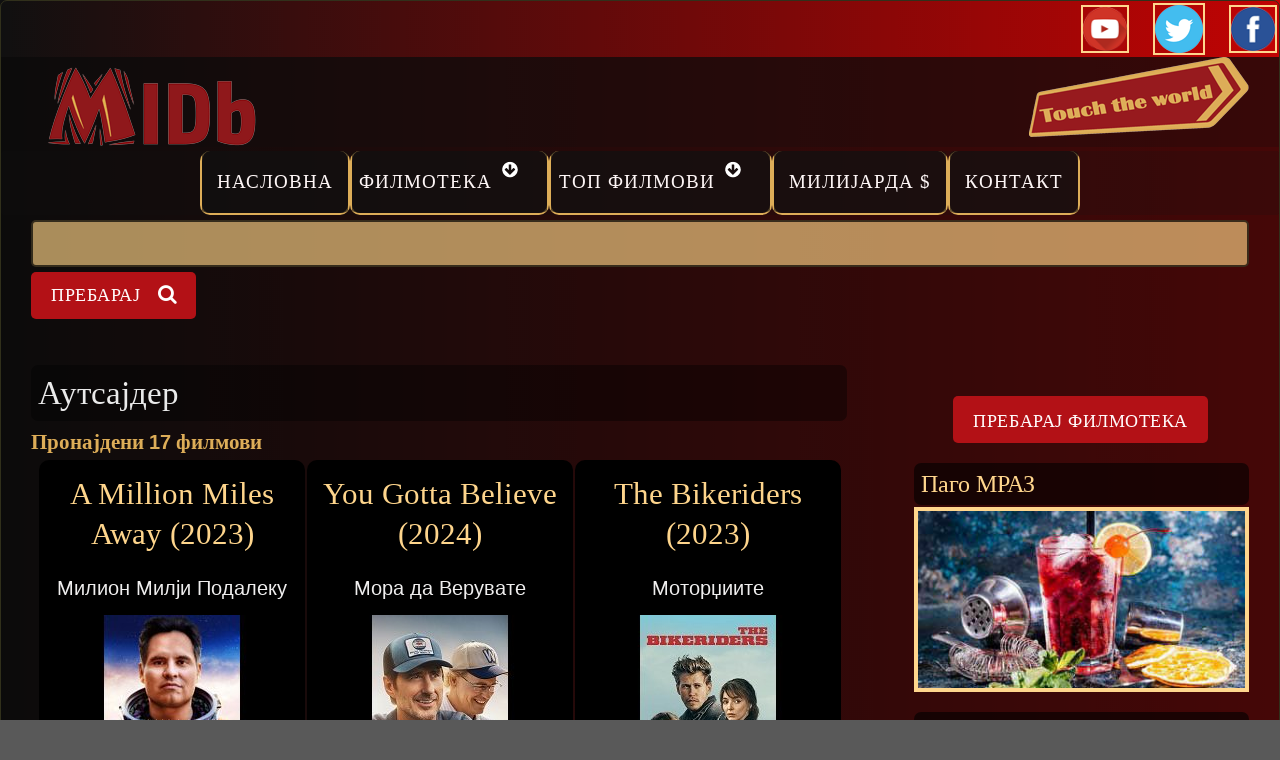

--- FILE ---
content_type: text/html; charset=utf-8
request_url: https://midb.mk/klucen-zbor/autsajder?page=1
body_size: 8167
content:
<!DOCTYPE html><html><head><script async src="https://www.googletagmanager.com/gtag/js?id=G-N4480B51DV"></script><script>
window.dataLayer = window.dataLayer || [];
function gtag(){dataLayer.push(arguments);}
gtag('js', new Date());
gtag('config', 'G-N4480B51DV');
</script><meta charset="utf-8" /><meta name="Generator" content="Drupal 7 (http://drupal.org)" /><meta name="viewport" content="width=device-width, initial-scale=1.0, maximum-scale=2.0, minimum-scale=0.55, user-scalable=yes" /><link rel="shortcut icon" href="https://midb.mk/sites/default/files/minilogo-midb.jpg" type="image/jpeg" /><meta name="description" content="Аутсајдер , клучнен збор, филмотека, филм, топ филмови, најпопуларни, оскари, милијарда долари филм клуб..." /><meta name="abstract" content="Аутсајдер" /><meta name="keywords" content="Аутсајдер, Клучен збор, Филмотека, Филм, Топ Филмови, Најпопуларни, Оскари, Милијарда Долари Филм Клуб, Актери, Режисери..." /><meta name="author" content="Филмотека MIDb" /><meta name="news_keywords" content="Аутсајдер, Клучни зборови,Филмотека, Филм, Топ Филмови, Најпопуларни, Оскари, Милијарда Долари Филм Клуб, Актери, Режисери..." /><meta name="rating" content="general" /><link rel="image_src" href="https://midb.mk/sites/default/files/alfa-baza/midb-meta-200.png" /><meta name="generator" content="(https://www.makdomen.com) Design by Makdomen.com" /><meta name="rights" content="MIDb © 2021. Сите права се задржани. Дизајн и Хостинг Makdomen.com" /><link rel="shortlink" href="https://midb.mk/taxonomy/term/10120" /><meta http-equiv="content-language" content="mk" /><meta name="geo.position" content="42.0000000;-21.4333333" /><meta name="geo.placename" content="Скопје" /><meta name="revisit-after" content="1 day" /><meta name="geo.region" content="MK" /><meta name="icbm" content="42.0000000,-21.4333333" /><meta property="og:title" content="Клучен збор Аутсајдер — MIDb" /><meta property="og:url" content="https://midb.mk/klucen-zbor/autsajder" /><meta property="og:site_name" content="MIDB" /><meta property="og:type" content="website" /><meta property="og:description" content="Аутсајдер, Клучни зборови, Филмотека, Филм, Топ Филмови, Најпопуларни, Оскари, Милијарда Долари Филм Клуб, Актери, Режисери..." /><meta property="og:determiner" content="auto" /><meta property="og:image" content="https://midb.mk/sites/default/files/alfa-baza/midb-meta-550.png" /><meta property="og:image:url" content="https://midb.mk/sites/default/files/alfa-baza/midb-meta-550.png" /><meta property="og:image:secure_url" content="https://midb.mk/sites/default/files/alfa-baza/midb-meta-550.png" /><meta property="og:image:alt" content="Клучен збор Аутсајдер — MIDb" /><meta property="og:image:type" content="image/png" /><meta property="og:image:width" content="550" /><meta property="og:image:height" content="550" /><meta name="twitter:card" content="summary" /><meta name="twitter:creator:id" content="MIDb" /><meta property="og:street_address" content="Јован Кукузел" /><meta name="twitter:site" content="@MIDb_MK" /><meta name="twitter:title" content="Клучен збор Аутсајдер — MIDb" /><meta property="og:locality" content="2" /><meta name="twitter:site:id" content="MIDb" /><meta name="twitter:description" content="Аутсајдер , Клучни зборови, Филмотека, Филм, Топ Филмови, Најпопуларни, Оскари, Милијарда Долари Филм Клуб, Актери, Режисери..." /><meta property="og:region" content="Скопје" /><meta name="twitter:creator" content="@MIDb_MK" /><meta property="og:postal_code" content="1000" /><meta name="twitter:image" content="https://midb.mk/sites/default/files/alfa-baza/midb-meta-550.png" /><meta property="og:country_name" content="Северна Македонија" /><meta name="twitter:image:width" content="550" /><meta property="og:email" content="info@midb.mk" /><meta name="twitter:image:height" content="550" /><meta property="og:phone_number" content="+38970363282" /><meta name="twitter:image:alt" content="Клучен збор Аутсајдер — MIDb" /><meta property="og:locale" content="mk_MK" /><meta property="og:locale:alternate" content="mk_MK" /><meta name="twitter:app:country" content="MK" /><meta name="dcterms.title" content="Клучен збор Аутсајдер — MIDb" /><meta name="dcterms.creator" content="MIDb" /><meta name="dcterms.description" content="Аутсајдер, Клучни зборови,Филмотека, Филм, Топ Филмови, Најпопуларни, Оскари, Милијарда Долари Филм Клуб, Актери, Режисери..." /><meta name="dcterms.subject" content="Филмотека" /><meta name="dcterms.publisher" content="Марио" /><meta name="dcterms.contributor" content="MIDb" /><meta name="dcterms.abstract" content="MIDb" /><meta name="dcterms.language" content="mk-MK" /><meta name="dcterms.accessRights" content="MIDb" /><meta name="MobileOptimized" content="360" /><meta name="dcterms.alternative" content="Клучен збор Аутсајдер — MIDb" /><meta name="HandheldFriendly" content="true" /><meta name="dcterms.rights" content="MIDb" /><meta name="viewport" content="width=device-width, initial-scale=1”><meta name="MobileOptimized" content="width"><meta name="HandheldFriendly" content="true"><meta name="twitter:card" content="summary"><meta name="apple-mobile-web-app-capable" content="yes"><meta http-equiv="cleartype" content="on"><meta http-equiv="X-UA-Compatible" content="IE=edge, chrome=1"><title>Аутсајдер — MIDb</title><link rel="stylesheet" href="https://midb.mk/sites/default/files/css/css_rEI_5cK_B9hB4So2yZUtr5weuEV3heuAllCDE6XsIkI.css" media="all" /><link rel="stylesheet" href="https://midb.mk/sites/default/files/css/css_bgxjBqfO147XlqbOd6fZyRYgWYSHh0zHwCsUTCd6q7g.css" media="all" /><link rel="stylesheet" href="https://midb.mk/sites/default/files/css/css_YrR-PFZYtw0GTbf7yA6y51okWz2_jLI5ADBJuItkKpo.css" media="all" /><link rel="stylesheet" href="//cdnjs.cloudflare.com/ajax/libs/font-awesome/4.3.0/css/font-awesome.min.css" media="all" /><link rel="stylesheet" href="//fonts.googleapis.com/css?family=EB+Garamond|IM+Fell+Double+Pica|Open+Sans|Montserrat" media="all" /><link rel="stylesheet" href="https://midb.mk/sites/default/files/css/css_UFC05mJNrBWcBdffc5A6lqaSWi192aT16hw-He9ucoA.css" media="all" /><p class="rteright"><a href="https://youtube.com/@midbmk" target="_blank"><img alt="Youtube" src="/sites/default/files/baza-2020/youtube-48.png" style="border-width: 2px; border-style: solid; margin: 2px; width: 48px; height: 48px;" /></a> &nbsp;&nbsp; <a href="https://twitter.com/MIDB_MK" target="_blank"><img alt="Twitter" src="/sites/default/files/alfa-baza/twitter-48.png" style="width: 58; height: 58; border-width: 2px; border-style: solid; margin: 2px;" title="Twitter" /></a>&nbsp; &nbsp; <a href="https://www.facebook.com/www.midb.mk" target="_blank"><img alt="Facebook" src="/sites/default/files/baza-2020/fb-4.png" style="height: 48px; border-width: 2px; border-style: solid; margin: 2px; width: 48px;" /></a></p><script src="https://midb.mk/sites/default/files/js/js_ifq2ak9dKmo6HM2e5hlHV4M8vSQYRWiZQEEoRSMhRD4.js"></script><script src="https://midb.mk/sites/default/files/js/js_-31RFwjPfNQIsSWANbYE-lfkLHM82rYSjRa1dQyuKZo.js"></script><script src="https://midb.mk/sites/default/files/js/js_NTbqTck56h8sn_osQQCP2bOvW7PaItd45dBZlMvWfH8.js"></script><script src="https://midb.mk/sites/default/files/js/js_7gE_0abn4AKdVJ9h0DQ6EFynCC56tS-oqHGG1kl7GcQ.js"></script><script src="https://www.googletagmanager.com/gtag/js?id=G-ED3MGR3CY0"></script><script>
window.dataLayer = window.dataLayer || [];function gtag(){dataLayer.push(arguments)};gtag("js", new Date());gtag("set", "developer_id.dMDhkMT", true);gtag("config", "G-ED3MGR3CY0", {"groups":"default","anonymize_ip":true});
</script><script src="https://midb.mk/sites/default/files/js/js_5FHNmSAc9SNNf_Z8WZyGLHZ7ykJ3Q1GRvwuRIkjgGhk.js"></script><script src="https://midb.mk/sites/default/files/js/js_m_YgOQRVlH_N47LBUPX8mJJkdil5_fcpyL4TXwbwNvw.js"></script><script>
jQuery.extend(Drupal.settings, {"basePath":"\/","pathPrefix":"","setHasJsCookie":0,"ajaxPageState":{"theme":"gratis","theme_token":"PBCrymOSZA1OxY5-ttIa72I1CnLVSDb0gaKJbNQ6Xck","jquery_version":"1.12","jquery_version_token":"1_Whf1Jj6aTo3r1AwaK5fGnJuCXC-2vqlEyvTpd7bA8","js":{"sites\/all\/modules\/jquery_update\/replace\/jquery\/1.12\/jquery.min.js":1,"public:\/\/minifyjs\/misc\/jquery-extend-3.4.0.min.js":1,"public:\/\/minifyjs\/misc\/jquery-html-prefilter-3.5.0-backport.min.js":1,"public:\/\/minifyjs\/misc\/jquery.once.min.js":1,"public:\/\/minifyjs\/misc\/drupal.min.js":1,"public:\/\/minifyjs\/sites\/all\/modules\/jquery_update\/js\/jquery_browser.min.js":1,"public:\/\/minifyjs\/sites\/all\/modules\/jquery_update\/replace\/ui\/external\/jquery.cookie.min.js":1,"sites\/all\/modules\/jquery_update\/replace\/jquery.form\/4\/jquery.form.min.js":1,"public:\/\/minifyjs\/misc\/form-single-submit.min.js":1,"public:\/\/minifyjs\/misc\/ajax.min.js":1,"public:\/\/minifyjs\/sites\/all\/modules\/jquery_update\/js\/jquery_update.min.js":1,"public:\/\/languages\/mk_z_JnCAGh7hkAjAJKSGIg5wwMlBI5Y4USPO-R9c-bC6Y.js":1,"public:\/\/minifyjs\/sites\/all\/libraries\/colorbox\/jquery.colorbox-min.min.js":1,"sites\/all\/libraries\/DOMPurify\/purify.min.js":1,"public:\/\/minifyjs\/sites\/all\/modules\/colorbox\/js\/colorbox.min.js":1,"public:\/\/minifyjs\/sites\/all\/modules\/colorbox\/js\/colorbox_load.min.js":1,"public:\/\/minifyjs\/sites\/all\/modules\/colorbox\/js\/colorbox_inline.min.js":1,"public:\/\/minifyjs\/sites\/all\/modules\/views\/js\/base.min.js":1,"public:\/\/minifyjs\/misc\/progress.min.js":1,"public:\/\/minifyjs\/sites\/all\/modules\/views_show_more\/views_show_more.min.js":1,"public:\/\/minifyjs\/sites\/all\/modules\/views\/js\/ajax_view.min.js":1,"public:\/\/minifyjs\/sites\/all\/modules\/google_analytics\/googleanalytics.min.js":1,"https:\/\/www.googletagmanager.com\/gtag\/js?id=G-ED3MGR3CY0":1,"0":1,"public:\/\/minifyjs\/sites\/all\/modules\/ajax_loading_gif\/js\/ajax_loading_gif.min.js":1,"public:\/\/minifyjs\/sites\/all\/modules\/extlink\/js\/extlink.min.js":1,"sites\/all\/themes\/gratis\/js\/site.min.js":1,"sites\/all\/libraries\/blazy\/blazy.min.js":1,"public:\/\/minifyjs\/sites\/all\/modules\/lazy\/lazy.min.js":1,"1":1},"css":{"modules\/system\/system.base.css":1,"modules\/system\/system.menus.css":1,"modules\/system\/system.messages.css":1,"modules\/system\/system.theme.css":1,"modules\/field\/theme\/field.css":1,"modules\/node\/node.css":1,"modules\/search\/search.css":1,"modules\/user\/user.css":1,"sites\/all\/modules\/extlink\/css\/extlink.css":1,"sites\/all\/modules\/views\/css\/views.css":1,"sites\/all\/modules\/ckeditor\/css\/ckeditor.css":1,"sites\/all\/libraries\/colorbox\/example3\/colorbox.css":1,"sites\/all\/modules\/ctools\/css\/ctools.css":1,"sites\/all\/modules\/ds\/layouts\/ds_2col_stacked_fluid\/ds_2col_stacked_fluid.css":1,"sites\/all\/modules\/views_fluid_grid\/css\/views_fluid_grid.base.css":1,"sites\/all\/modules\/views_fluid_grid\/css\/views_fluid_grid.size.css":1,"sites\/all\/modules\/views_fluid_grid\/css\/views_fluid_grid.advanced.css":1,"sites\/all\/modules\/pagerer\/pagerer.css":1,"sites\/all\/modules\/ajax_loading_gif\/css\/ajax_loading_gif.css":1,"\/\/cdnjs.cloudflare.com\/ajax\/libs\/font-awesome\/4.3.0\/css\/font-awesome.min.css":1,"\/\/fonts.googleapis.com\/css?family=EB+Garamond|IM+Fell+Double+Pica|Open+Sans|Montserrat":1,"sites\/all\/themes\/gratis\/css\/normalize.css":1,"sites\/all\/themes\/gratis\/css\/color-palettes.css":1,"sites\/all\/themes\/gratis\/css\/core.css":1,"sites\/all\/themes\/gratis\/css\/styles.css":1,"sites\/all\/themes\/gratis\/system.theme.css":1,"sites\/all\/themes\/gratis\/system.menus.css":1}},"colorbox":{"transition":"fade","speed":"600","opacity":"0.95","slideshow":true,"slideshowAuto":true,"slideshowSpeed":"4000","slideshowStart":"\u0421\u0442\u0430\u0440\u0442","slideshowStop":"\u0421\u0442\u043e\u043f","current":" {current} \u043e\u0434 {total} ","previous":"\u00ab\u00ab\u00ab","next":"\u00bb\u00bb\u00bb","close":"\u0417\u0430\u0442\u0432\u043e\u0440\u0438","overlayClose":true,"returnFocus":true,"maxWidth":"100%","maxHeight":"100%","initialWidth":"100%","initialHeight":"100%","fixed":true,"scrolling":true,"mobiledetect":true,"mobiledevicewidth":"280px","file_public_path":"\/sites\/default\/files","specificPagesDefaultValue":"admin*\nimagebrowser*\nimg_assist*\nimce*\nnode\/add\/*\nnode\/*\/edit\nprint\/*\nprintpdf\/*\nsystem\/ajax\nsystem\/ajax\/*"},"views":{"ajax_path":"\/views\/ajax","ajaxViews":{"views_dom_id:b738cd670bba1e53a5681598b28900a8":{"view_name":"taxonomy_term","view_display_id":"page","view_args":"10120","view_path":"taxonomy\/term\/10120","view_base_path":"taxonomy\/term\/%","view_dom_id":"b738cd670bba1e53a5681598b28900a8","pager_element":0},"views_dom_id:32f878de572af4a111e9d258d31252e0":{"view_name":"gallery","view_display_id":"block","view_args":"","view_path":"taxonomy\/term\/10120","view_base_path":"galleries","view_dom_id":"32f878de572af4a111e9d258d31252e0","pager_element":0}}},"urlIsAjaxTrusted":{"\/views\/ajax":true,"\/klucen-zbor\/autsajder?page=1":true},"googleanalytics":{"account":["G-ED3MGR3CY0"],"trackOutbound":1,"trackMailto":1,"trackDownload":1,"trackDownloadExtensions":"7z|aac|arc|arj|asf|asx|avi|bin|csv|doc(x|m)?|dot(x|m)?|exe|flv|gif|gz|gzip|hqx|jar|jpe?g|js|mp(2|3|4|e?g)|mov(ie)?|msi|msp|pdf|phps|png|ppt(x|m)?|pot(x|m)?|pps(x|m)?|ppam|sld(x|m)?|thmx|qtm?|ra(m|r)?|sea|sit|tar|tgz|torrent|txt|wav|wma|wmv|wpd|xls(x|m|b)?|xlt(x|m)|xlam|xml|z|zip","trackColorbox":1},"ajax_loading_gif":{"ajax_loading_gif_path":"https:\/\/midb.mk\/sites\/default\/files\/loader.gif"},"extlink":{"extTarget":"_blank","extClass":0,"extLabel":"(link is external)","extImgClass":0,"extIconPlacement":0,"extSubdomains":0,"extExclude":"","extInclude":"","extCssExclude":"","extCssExplicit":"","extAlert":0,"extAlertText":"This link will take you to an external web site.","mailtoClass":0,"mailtoLabel":"(link sends e-mail)","extUseFontAwesome":true},"lazy":{"errorClass":"b-error","loadInvisible":false,"offset":100,"saveViewportOffsetDelay":50,"selector":".b-lazy","src":"data-src","successClass":"b-loaded","validateDelay":25}});
</script><!--[if lt IE 9]><script src="//html5shiv.googlecode.com/svn/trunk/html5.js"></script><![endif]--><link rel="apple-touch-icon" sizes="180x180" href="/apple-touch-icon.png"><link rel="icon" type="image/png" sizes="32x32" href="/favicon-32x32.png"><link rel="icon" type="image/png" sizes="16x16" href="/favicon-16x16.png"><link rel="manifest" href="/site.webmanifest"><link rel="mask-icon" href="/safari-pinned-tab.svg" color="#5bbad5"><meta name="msapplication-TileColor" content="#da532c"><meta name="theme-color" content="#ffffff"><script type="text/javascript">
(function(c,l,a,r,i,t,y){
c[a]=c[a]||function(){(c[a].q=c[a].q||[]).push(arguments)};
t=l.createElement(r);t.async=1;t.src="https://www.clarity.ms/tag/"+i;
y=l.getElementsByTagName(r)[0];y.parentNode.insertBefore(t,y);
})(window, document, "clarity", "script", "8huhojrh0i");
</script></head><head><link rel="stylesheet" href="https://cdnjs.cloudflare.com/ajax/libs/animate.css/4.1.1/animate.min.css" /></head><body class="html not-front not-logged-in one-sidebar sidebar-second page-taxonomy page-taxonomy-term page-taxonomy-term- page-taxonomy-term-10120 preface-one postscript-one footer-three site-name-hidden site-slogan-hidden site-slogan-not-empty color-palette-maillot-jaune heading-typeface-opensans body-typeface-opensans header-left-right not-node themebg-dark default-layout bg_pattern_04 bg-tint-maillot-jaune has-tint"><div id="skip-link"> <a href="#main-content" class="element-invisible element-focusable">Прескокни</a></div><div class="l-page-wrapper"><div class="l-page"><div id="top-bar" class=""><div class="l-top-wrapper l-setwidth" style="max-width:1258px;"><div class="top-links s-grid"><div class="region region-top-links"><div id="block-block-39" class="block block-block"><div>    <a href="https://midb.mk/" target="_self"><img alt="Македонска Филмска Интернет Датабаза" style="width: 243px; height: 90px; float: left;" title="Македонска Филмска Интернет Датабаза" class="b-lazy" data-src="/sites/default/files/baza-2020/midb-090_0.png" src="[data-uri]" /></a>  <a href="https://www.makdomen.mk" target="_blank"><img alt="Touch The World" style="width: 220px; height: 80px; float: right;" class="b-lazy" data-src="/sites/default/files/baza-2020/touch-the-world.png" src="[data-uri]" /></a>   </div><div> </div></div></div></div></div></div><div id="header-bar" class="l-header-wrapper" role="banner"> <header class="l-header l-setwidth" style="max-width:1258px;"> </header></div><div id="menu-wrapper" class="l-menu-wrapper main-menu" role="navigation"><div class="l-setwidth" style="max-width:1258px;"> <a id="off-canvas-left-show" href="#off-canvas" class="l-off-canvas-show l-off-canvas-show--left">Show Navigation</a><div id="off-canvas-left" class="l-off-canvas l-off-canvas--left"> <a id="off-canvas-left-hide" href="#" class="l-off-canvas-hide l-off-canvas-hide--left">Hide Navigation</a><div class="main-menu-wrapper"><ul class="menu primary"><li class="first leaf menu-224 level-1"><a href="/" class="alink menu-224 ">Насловна</a></li><li class="expanded menu-8140 level-1"><a href="/film" title="Филм" name="Филм" class="alink menu-8140 ">Филмотека</a><ul class="menu"><li class="first leaf menu-48206 level-2"><a href="/naskoro" class="alink menu-48206 ">Наскоро</a></li><li class="leaf menu-75684 level-2"><a href="/sfs/8840" class="alink menu-75684 ">Римејк</a></li><li class="leaf menu-71512 level-2"><a href="/ff" class="alink menu-71512 ">Франшизи</a></li><li class="leaf menu-39377 level-2"><a href="/reziseri" class="alink menu-39377 ">Режисери</a></li><li class="last leaf menu-39376 level-2"><a href="/akteri" class="alink menu-39376 ">Актери</a></li></ul></li><li class="expanded menu-39375 level-1"><a href="/top-filmovi" class="alink menu-39375 ">Топ филмови</a><ul class="menu"><li class="first leaf menu-47332 level-2"><a href="/top/najpopularni-filmovi" class="alink menu-47332 ">Најпопуларни</a></li><li class="leaf menu-48208 midb level-2"><a href="/top/top-midb-filmovi" class="alink menu-48208 midb">Топ MIDB</a></li><li class="leaf menu-68459 level-2"><a href="/preporacani" class="alink menu-68459 ">Препорачани</a></li><li class="leaf menu-48209 level-2"><a href="/top-252" class="alink menu-48209 ">Топ 252</a></li><li class="last leaf menu-47334 level-2"><a href="/top/filmovi-so-oskari" class="alink menu-47334 ">Оскари</a></li></ul></li><li class="leaf menu-48207 level-1"><a href="/top/milijarda-film-klub" class="alink menu-48207 ">Милијарда $</a></li><li class="last leaf menu-79993 level-1"><a href="/strana/10313" class="alink menu-79993 ">Контакт</a></li></ul></div></div></div></div><div class="l-content-wrap"><div id="preface-wrap" class="l-preface-wrap"><div id="preface-container" class="l-preface l-setwidth" style="max-width:1258px;"><div class="preface"><div class="region region-preface-second"><div id="block-search-form" class="block block-search"><form action="/klucen-zbor/autsajder?page=1" method="post" id="search-block-form" accept-charset="UTF-8"><div><div class="container-inline"><h2 class="element-invisible">Форма на пребарување</h2><div class="form-item form-type-textfield form-item-search-block-form"> <label class="element-invisible" for="edit-search-block-form--2">Пребарај </label> <input title="Внесете текст кој сакате да го пребарате." type="text" id="edit-search-block-form--2" name="search_block_form" value="" size="15" maxlength="128" class="form-text" /></div><div class="form-actions form-wrapper" id="edit-actions"><input type="submit" id="edit-submit" name="op" value="Пребарај" class="form-submit" /></div><input type="hidden" name="form_build_id" value="form-cYiuRoEHuYR60pYT1jAMicTN1PjVxppzmhsbM8pK5xk" /><input type="hidden" name="form_id" value="search_block_form" /></div></div></form></div></div></div></div></div><div class="main" ><div class="l-main l-setwidth" role="main" style="max-width:1258px;"><div class="l-content"> <a id="main-content"></a><h1>Аутсајдер</h1><div class="region region-content"><div id="block-system-main" class="block block-system"><div class="view view-taxonomy-term view-id-taxonomy_term view-display-id-page view-dom-id-b738cd670bba1e53a5681598b28900a8"><div class="view-header"><p><strong>Пронајдени <span style="font-family:trebuchet ms,helvetica,sans-serif;"><span style="font-size:20px;"><span style="color:#ddad58;">17</span></span></span><span style="font-family:georgia,serif;"><strong> </strong></span>филмови</strong></p></div><div class="view-content"><div class="views-fluid-grid"><ul class="views-fluid-grid-list views-fluid-grid-items-width-250 views-fluid-grid-list-center views-fluid-grid-items-border-radius"><li class="views-fluid-grid-inline views-fluid-grid-item views-row views-row-1 views-row-odd views-row-first"><div role="article" onclick="location.href='/film/a-million-miles-away-2023'" class="ds-2col-stacked-fluid node node--film node--sticky node-teaser node--teaser node--film--teaser view-mode-teaser clearfix"><div class="group-header"><div class="field field-name-title field-type-ds field-label-hidden"><div class="field-items"><div class="field-item even"><h1 class="animate__animated animate__fadeIn"><a href="/film/a-million-miles-away-2023">A Million Miles Away (2023)</a></h1></div></div></div><div class="field field-name-field-naslov-film field-type-text-long field-label-hidden"><div class="field-items"><div class="field-item even">Милион Милји Подалеку</div></div></div><div class="field field-name-field-film-foto field-type-image field-label-hidden"><div class="field-items"><div class="field-item even"><a href="/film/a-million-miles-away-2023"><img src="[data-uri]" data-src="https://midb.mk/sites/default/files/styles/film-193x193/public/front-foto/film/2023/a-million-miles-away-2023.jpg?itok=GYO8Oobn" class="b-lazy" width="204" height="204" alt="A Million Miles Away (2023)" title="Милион Милји Подалеку 2023" /></a></div></div></div></div><div class="group-footer"> <span class="vocabulary field field-name-field-film-naskoro field-type-taxonomy-term-reference field-label-hidden"><ul class="vocabulary-list"><li class="vocabulary-links field-item even">Торент</li></ul></span></div></div></li><li class="views-fluid-grid-inline views-fluid-grid-item views-row views-row-2 views-row-even"><div role="article" onclick="location.href='/film/you-gotta-believe-2024'" class="ds-2col-stacked-fluid node node--film node-teaser node--teaser node--film--teaser view-mode-teaser clearfix"><div class="group-header"><div class="field field-name-title field-type-ds field-label-hidden"><div class="field-items"><div class="field-item even"><h1 class="animate__animated animate__fadeIn"><a href="/film/you-gotta-believe-2024">You Gotta Believe (2024)</a></h1></div></div></div><div class="field field-name-field-naslov-film field-type-text-long field-label-hidden"><div class="field-items"><div class="field-item even">Мора да Верувате</div></div></div><div class="field field-name-field-film-foto field-type-image field-label-hidden"><div class="field-items"><div class="field-item even"><a href="/film/you-gotta-believe-2024"><img src="[data-uri]" data-src="https://midb.mk/sites/default/files/styles/film-193x193/public/front-foto/film/2024/you-gotta-believe-2024.jpg?itok=8oTmLroG" class="b-lazy" width="204" height="204" alt="You Gotta Believe (2024)" title="Мора да Верувате 2024" /></a></div></div></div></div><div class="group-footer"> <span class="vocabulary field field-name-field-film-naskoro field-type-taxonomy-term-reference field-label-hidden"><ul class="vocabulary-list"><li class="vocabulary-links field-item even">Торент</li></ul></span></div></div></li><li class="views-fluid-grid-inline views-fluid-grid-item views-row views-row-3 views-row-odd"><div role="article" onclick="location.href='/film/the-bikeriders-2023'" class="ds-2col-stacked-fluid node node--film node--sticky node-teaser node--teaser node--film--teaser view-mode-teaser clearfix"><div class="group-header"><div class="field field-name-title field-type-ds field-label-hidden"><div class="field-items"><div class="field-item even"><h1 class="animate__animated animate__fadeIn"><a href="/film/the-bikeriders-2023">The Bikeriders (2023)</a></h1></div></div></div><div class="field field-name-field-naslov-film field-type-text-long field-label-hidden"><div class="field-items"><div class="field-item even">Моторџиите</div></div></div><div class="field field-name-field-film-foto field-type-image field-label-hidden"><div class="field-items"><div class="field-item even"><a href="/film/the-bikeriders-2023"><img src="[data-uri]" data-src="https://midb.mk/sites/default/files/styles/film-193x193/public/front-foto/film/2024/2023-the-bikeriders.jpg?itok=9NpDM_Gb" class="b-lazy" width="204" height="204" alt="The Bikeriders (2023)" title="Моторџиите 2023" /></a></div></div></div></div><div class="group-footer"> <span class="vocabulary field field-name-field-film-naskoro field-type-taxonomy-term-reference field-label-hidden"><ul class="vocabulary-list"><li class="vocabulary-links field-item even">Торент</li></ul></span></div></div></li><li class="views-fluid-grid-inline views-fluid-grid-item views-row views-row-4 views-row-even"><div role="article" onclick="location.href='/film/the-boys-in-the-boat-2023'" class="ds-2col-stacked-fluid node node--film node--sticky node-teaser node--teaser node--film--teaser view-mode-teaser clearfix"><div class="group-header"><div class="field field-name-title field-type-ds field-label-hidden"><div class="field-items"><div class="field-item even"><h1 class="animate__animated animate__fadeIn"><a href="/film/the-boys-in-the-boat-2023">The Boys in the Boat (2023)</a></h1></div></div></div><div class="field field-name-field-naslov-film field-type-text-long field-label-hidden"><div class="field-items"><div class="field-item even">Момците во Чамецот</div></div></div><div class="field field-name-field-film-foto field-type-image field-label-hidden"><div class="field-items"><div class="field-item even"><a href="/film/the-boys-in-the-boat-2023"><img src="[data-uri]" data-src="https://midb.mk/sites/default/files/styles/film-193x193/public/front-foto/film/2023/the-boys-in-the-boat-2023.jpg?itok=eZl5AXKH" class="b-lazy" width="204" height="204" alt="The Boys in the Boat (2023)" title="Момците во Чамецот 2023" /></a></div></div></div></div><div class="group-footer"> <span class="vocabulary field field-name-field-film-naskoro field-type-taxonomy-term-reference field-label-hidden"><ul class="vocabulary-list"><li class="vocabulary-links field-item even">Торент</li></ul></span></div></div></li><li class="views-fluid-grid-inline views-fluid-grid-item views-row views-row-5 views-row-odd"><div role="article" onclick="location.href='/film/sly-2023'" class="ds-2col-stacked-fluid node node--film node-teaser node--teaser node--film--teaser view-mode-teaser clearfix"><div class="group-header"><div class="field field-name-title field-type-ds field-label-hidden"><div class="field-items"><div class="field-item even"><h1 class="animate__animated animate__fadeIn"><a href="/film/sly-2023">Sly (2023)</a></h1></div></div></div><div class="field field-name-field-naslov-film field-type-text-long field-label-hidden"><div class="field-items"><div class="field-item even">Слај</div></div></div><div class="field field-name-field-film-foto field-type-image field-label-hidden"><div class="field-items"><div class="field-item even"><a href="/film/sly-2023"><img src="[data-uri]" data-src="https://midb.mk/sites/default/files/styles/film-193x193/public/front-foto/film/2023/sly-2023.jpg?itok=EPFcD_xp" class="b-lazy" width="204" height="204" alt="Sly (2023)" title="Слај 2023" /></a></div></div></div></div><div class="group-footer"> <span class="vocabulary field field-name-field-film-naskoro field-type-taxonomy-term-reference field-label-hidden"><ul class="vocabulary-list"><li class="vocabulary-links field-item even">Торент</li></ul></span></div></div></li><li class="views-fluid-grid-inline views-fluid-grid-item views-row views-row-6 views-row-even views-row-last"><div role="article" onclick="location.href='/film/rescued-by-ruby-2022'" class="ds-2col-stacked-fluid node node--film node--sticky node-teaser node--teaser node--film--teaser view-mode-teaser clearfix"><div class="group-header"><div class="field field-name-title field-type-ds field-label-hidden"><div class="field-items"><div class="field-item even"><h1 class="animate__animated animate__fadeIn"><a href="/film/rescued-by-ruby-2022">Rescued by Ruby (2022)</a></h1></div></div></div><div class="field field-name-field-naslov-film field-type-text-long field-label-hidden"><div class="field-items"><div class="field-item even">Спасен од Руби</div></div></div><div class="field field-name-field-film-foto field-type-image field-label-hidden"><div class="field-items"><div class="field-item even"><a href="/film/rescued-by-ruby-2022"><img src="[data-uri]" data-src="https://midb.mk/sites/default/files/styles/film-193x193/public/front-foto/film/2022/rescued-by-ruby-2022.jpg?itok=A-cOecQK" class="b-lazy" width="204" height="204" alt="Rescued by Ruby (2022)" title="Спасен од Руби 2022" /></a></div></div></div></div><div class="group-footer"> <span class="vocabulary field field-name-field-film-naskoro field-type-taxonomy-term-reference field-label-hidden"><ul class="vocabulary-list"><li class="vocabulary-links field-item even">Торент</li></ul></span></div></div></li></ul></div></div><table class="pagerer"><tbody><tr><td></td><td class="pagerer pagerer-center"><h2 class="element-invisible">Страници</h2><div class="pagerer-pager "><div class="item-list item-list-pager"><ul class="pager"><li class="pager-previous active even first"><a title="Иди на предходна страна" href="/klucen-zbor/autsajder">❮ ❮ ❮ </a></li><li class="pager-item active odd"><a title="Иди на прва страна" href="/klucen-zbor/autsajder">1</a></li><li class="pager-current even">2</li><li class="pager-item active odd"><a title="Иди на последна страна" href="/klucen-zbor/autsajder?page=2">3</a></li><li class="pager-next active even last"><a title="Оди на следна страна" href="/klucen-zbor/autsajder?page=2">➤➤➤</a></li></ul></div></div></td><td></td></tr></tbody></table></div></div></div></div> <aside class="region region-sidebar-second column l-region l-sidebar col"><div id="block-block-85" class="block block-block"><p class="rtecenter"> </p><p class="rtecenter"><a href="https://midb.mk/baraj" target="_blank"><input type="reset" value="Пребарај филмотека" /></a></p></div><div id="block-block-74" class="block block-block"><h2><a href="http://www.mraz.mk/" class="block-title-link" title="&amp;lt;a&amp;gt;">Паго МРАЗ</a></h2><p class="rtecenter"><a href="https://www.mraz.mk/" target="_blank"><img alt="Паго МРАЗ" style="width: 350px; height: 185px; border-width: 4px; border-style: solid;" title="Мраз" class="b-lazy" data-src="/sites/default/files/baza-2020/mraz.jpg" src="[data-uri]" /></a></p></div><div id="block-block-76" class="block block-block"><h2><a href="http://www.a2hosting.com?aid=96a45ae0" class="block-title-link" title="&amp;lt;a&amp;gt;" target="_blank">НАЈДОБРОТО ЗА ВАС</a></h2><p class="rtecenter"><a href="https://www.a2hosting.com?aid=96a45ae0" target="_blank"><img alt="НАЈДОБРИОТ ХОСТИНГ ЗА ВАС" style="width: 350px; height: 233px; border-width: 3px; border-style: solid; margin: 2px;" title="НАЈДОБРИОТ ХОСТИНГ ЗА ВАС" class="b-lazy" data-src="/sites/default/files/baza/aff-300x200-min.png" src="[data-uri]" /></a></p></div> </aside></div></div> <footer id="footer" role="footer" class="l-footer-wrapper"><div class="l-setwidth l-footer" style="max-width:1258px;"><div class="footer"><div class="region region-footer-first"><div id="block-block-38" class="block block-block"><h2><a href="http://www.gann.mk/" class="block-title-link" target="_blank">Мастор ГАНН</a></h2><p class="rtecenter"><a href="http://www.gann.mk/" target="_blank"><img alt="Мастор ГАНН" dir="ltr" save_image_to_download="true" style="width: 350px; height: 196px; border-width: 4px; border-style: solid;" title="ДАСКИ ЗА ПЕГЛАЊЕ" class="b-lazy" data-src="/sites/default/files/alfa-baza/madedonia-daska-2025.png" src="[data-uri]" /></a></p></div></div></div><div class="footer"><div class="region region-footer-second"><div id="block-block-24" class="block block-block"><h2><a href="https://makdomen.mk" class="block-title-link" target="_blank">СЕ-ВО-ЕДНО РЕШЕНИЕ</a></h2><p class="rtecenter"><a href="https://makdomen.mk/" target="_blank"><img alt="Макдомен" save_image_to_download="true" style="width: 350px; height: 195px; border-width: 4px; border-style: solid;" title="СЕ-ВО-ЕДНО РЕШЕНИЕ" class="b-lazy" data-src="/sites/default/files/alfa-baza/makdomen.jpg" src="[data-uri]" /></a></p></div></div></div><div class="footer"><div class="region region-footer-third"><div id="block-block-92" class="block block-block"><h2><a href="https://alo.mk/" class="block-title-link" target="_blank">Ало, насмевни се</a></h2><p class="rtecenter"><a href="https://alo.mk/" target="_blank"><img alt="Макдомен" save_image_to_download="true" style="width: 350px; height: 195px; border-width: 4px; border-style: solid;" title="СЕ-ВО-ЕДНО РЕШЕНИЕ" class="b-lazy" data-src="/sites/default/files/baza-2020/alo-vic-2025-min.png" src="[data-uri]" /></a></p></div></div></div></div> </footer></div></div> <a href="#" class="scrolltop">Scroll to the top</a></div><p class="rtecenter"><span style="font-size:12px;">© <strong>MIDb</strong> 2025 | Web Design &amp; Hosting by <a href="https://www.makdomen.com" target="_blank"><strong>MAKDOMEN</strong></a></span></p><script type="application/ld+json">{"@context":"http://schema.org","@type":"Organization","name":"midb","url":"https://www.midb.mk/","address":"Skopje","sameAs":["https://www.facebook.com/www.midb.mk","https://twitter.com/Midb_Mk"]}</script></body></html>